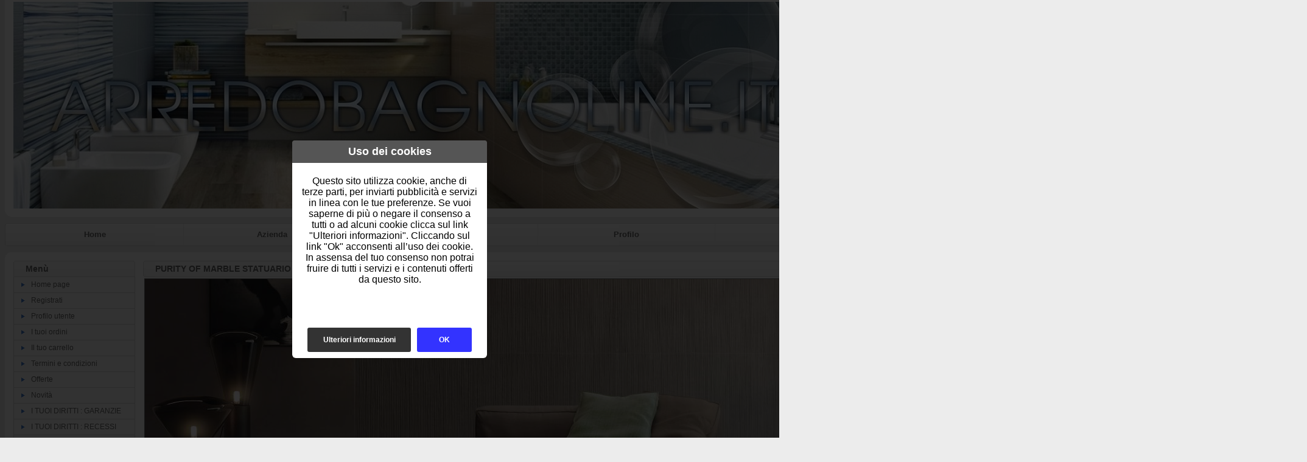

--- FILE ---
content_type: text/html
request_url: https://www.arredobagnoline.it/dettagli.asp?sid=40339990820231120224448&idp=297&categoria=
body_size: 9299
content:
<!DOCTYPE HTML PUBLIC "-//W3C//DTD HTML 4.01 Transitional//EN" "http://www.w3.org/TR/html4/loose.dtd">
<html>

<head>
<meta http-equiv="Content-Style-Type" content="text/css">
<meta http-equiv="Content-Type" content="text/html; charset=windows-1252">
<title>Arredobagnoline.it , Arredobagno, Miscelatori, Rubinetteria, Piastrelle, Ceramiche, Vasche, Sanitari, Mobili da bagno, PREZZI BASSI</title>
<meta name="keywords" content=" ">
<meta name="description" content=" ">
<link href="https://www.arredobagnoline.it/images/style.css" type="text/css" rel="stylesheet">

<script type="text/javascript">
	var bookmarkurl="https://www.arredobagnoline.it"
	var bookmarktitle="Arredobagnoline.it , Arredobagno, Miscelatori, Rubinetteria, Piastrelle, Ceramiche, Vasche, Sanitari, Mobili da bagno, PREZZI BASSI"
	function addbookmark(){
	if (document.all)
	window.external.AddFavorite(bookmarkurl,bookmarktitle)
	}
	
	function finestra(url,width,height){
	   newwindow=window.open(url, '', 'width=' + width + ',height=' + height + ',scrollbars=yes,resizable=yes');
	   window.opener=self
	   }
</script>
<style type="text/css">
.style8 {
	text-align: center;
}
.style9 {
	color: #FFFFFF;
}
</style>
<link rel="stylesheet" href="/images/cookies.css" type="text/css" media="all" />				
</head>

<body style="background-color: #ECECEC">

<table style="width: 960px" cellspacing="0" cellpadding="0" align="center">
	<tr>
		<td>
		<table style="width: 100%" cellspacing="0" cellpadding="0">
			<tr class="style3">
				<td></td>
				<td>
				<table style="width: 100%">
					<tr>
						<td>
						<a href="default.asp?sid=99771187020251127110006">
						<img alt="" src="public/logo.jpg" class="style7"></a></td>
						<td><div id="popup-cookie"><div id="popup-cookie-int"><h2>Uso dei cookies</h2><p>Questo sito utilizza cookie, anche di terze parti, per inviarti pubblicità e servizi in linea con le tue preferenze. Se vuoi saperne di più o negare il consenso a tutti o ad alcuni cookie clicca sul link &quot;Ulteriori informazioni&quot;. Cliccando sul link &quot;Ok&quot; acconsenti all’uso dei cookie. In assensa del tuo consenso non potrai fruire di tutti i servizi e i contenuti offerti da questo sito.</p><div id="cookie-buttons"><div><a id="ok-cookie" href="cookiesok.asp" alt="Autorizza l'uso dei cookies" title="Autorizza l'uso dei cookies">OK</a></div><div><a id="info-cookie" href="cookies.asp" alt="Informativa sull'uso dei cookies" title="Informativa sull'uso dei cookies">Ulteriori informazioni</a></div></div></div></div></td>
					</tr>
				</table>
				</td>
				<td></td>
			</tr>
			<tr>
				<td style="width: 11px; height: 11px"><img alt="" src="https://www.arredobagnoline.it/images/giu-sin.gif" width="11" height="11"></td>
				<td class="style3"></td>
				<td style="width: 11px; height: 11px"><img alt="" src="https://www.arredobagnoline.it/images/giu-des.gif" width="11" height="11"></td>
			</tr>
		</table>
		</td>
	</tr>
	<tr>
		<td style="padding-top: 10px; padding-bottom: 10px">
		<table style="width: 100%" cellspacing="0" cellpadding="0">
			<tr>
				<td style="width: 4px">
				<img alt="" src="https://www.arredobagnoline.it/images/menu_testa_sinistra.gif" width="4" height="38"></td>
				<td class="menu_testa"><a href="default.asp?sid=99771187020251127110006">Home</a></td>
				<td class="separatore"></td>
				<td class="menu_testa"><a href="azienda.asp?sid=99771187020251127110006">Azienda</a></td>
				<td class="separatore "></td>
				<td class="menu_testa"><a href="contatti.asp?sid=99771187020251127110006">Contatti</a></td>
				<td class="separatore"></td>
				<td class="menu_testa"><a href="modreg.asp?sid=99771187020251127110006">Profilo</a></td>
				<td class="separatore"></td>
				<td class="menu_testa"><a href="ordini.asp?sid=99771187020251127110006">Ordini</a></td>
				<td class="separatore"></td>
				<td class="menu_testa"><a href="termini.asp?sid=99771187020251127110006">Termini e condizioni</a></td>
				<td class="separatore"></td>
				<td class="menu_testa"><a href="newsletter.asp?sid=99771187020251127110006">Newsletter</a></td>
				<td><img alt="" src="https://www.arredobagnoline.it/images/menu_testa_destra.gif" width="4" height="38"></td>
			</tr>
		</table>
		</td>
	</tr>
	<tr>
		<td>
		<table style="width: 100%" cellspacing="0" cellpadding="0">
			<tr>
				<td style="width: 11px; height: 11px"><img alt="" src="https://www.arredobagnoline.it/images/su-sin.gif" width="11" height="11"></td>
				<td class="style3"></td>
				<td style="width: 11px; height: 11px"><img alt="" src="https://www.arredobagnoline.it/images/su-des.gif" width="11" height="11"></td>
			</tr>
			<tr class="style3">
				<td></td>
				<td>
				<table style="width: 100%">
					<tr>
						<td class="colonna_laterale">
							<table style="width: 100%" cellspacing="0" cellpadding="0">
								<tr>
									<td>
									<table style="width: 100%" cellspacing="0" cellpadding="0">
										<tr>
											<td style="width: 5px">
											<img alt="" src="https://www.arredobagnoline.it/images/barra-sin.gif" width="5" height="27"></td>
											<td class="barra-testa">Menù</td>
											<td style="width: 5px">
											<img alt="" src="https://www.arredobagnoline.it/images/barra-des.gif" width="5" height="27"></td>
										</tr>
									</table>
									</td>
								</tr>
								<tr>
									<td class="bg_list"><img alt="" src="https://www.arredobagnoline.it/images/bullet.gif"><a href="default.asp?sid=99771187020251127110006">Home 
									page</a></td>
								</tr>
								<tr>
									<td class="bg_list"><img alt="" src="https://www.arredobagnoline.it/images/bullet.gif"><a href="registra.asp?sid=99771187020251127110006">Registrati</a></td>
								</tr>
								<tr>
									<td class="bg_list"><img alt="" src="https://www.arredobagnoline.it/images/bullet.gif"><a href="modreg.asp?sid=99771187020251127110006">Profilo 
									utente</a></td>
								</tr>
								<tr>
									<td class="bg_list"><img alt="" src="https://www.arredobagnoline.it/images/bullet.gif"><a href="ordini.asp?sid=99771187020251127110006">I 
									tuoi ordini</a></td>
								</tr>
								<tr>
									<td class="bg_list"><img alt="" src="https://www.arredobagnoline.it/images/bullet.gif"><a href="carrello.asp?sid=99771187020251127110006">Il 
									tuo carrello</a></td>
								</tr>
								<tr>
									<td class="bg_list"><img alt="" src="https://www.arredobagnoline.it/images/bullet.gif"><a href="termini.asp?sid=99771187020251127110006">Termini 
									e condizioni</a></td>
								</tr>
								<tr>
									<td class="bg_list"><img alt="" src="https://www.arredobagnoline.it/images/bullet.gif"><a href="offerte.asp?sid=99771187020251127110006">Offerte</a></td>
								</tr>
								<tr>
									<td class="bg_list"><img alt="" src="https://www.arredobagnoline.it/images/bullet.gif"><a href="novita.asp?sid=99771187020251127110006">Novità</a></td>
								</tr>

								<tr>
									<td class="bg_list"><img alt="" src="https://www.arredobagnoline.it/images/bullet.gif"><a href="pages.asp?sid=99771187020251127110006&ID=4">I TUOI DIRITTI : GARANZIE   </a></td>
								</tr>

								<tr>
									<td class="bg_list"><img alt="" src="https://www.arredobagnoline.it/images/bullet.gif"><a href="pages.asp?sid=99771187020251127110006&ID=6">I TUOI DIRITTI : RECESSI</a></td>
								</tr>

								<tr>
									<td class="bg_list"><img alt="" src="https://www.arredobagnoline.it/images/bullet.gif"><a href="pages.asp?sid=99771187020251127110006&ID=7">NOTE SU COPYRIGHT</a></td>
								</tr>

								<tr>
									<td class="bg_list"><img alt="" src="https://www.arredobagnoline.it/images/bullet.gif"><a href="pages.asp?sid=99771187020251127110006&ID=2">PAGAMENTI </a></td>
								</tr>

								<tr>
									<td class="bg_list"><img alt="" src="https://www.arredobagnoline.it/images/bullet.gif"><a href="pages.asp?sid=99771187020251127110006&ID=1">PRIVACY POLICY DEL SITO</a></td>
								</tr>

								<tr>
									<td class="bg_list"><img alt="" src="https://www.arredobagnoline.it/images/bullet.gif"><a href="pages.asp?sid=99771187020251127110006&ID=3">SPEDIZIONI</a></td>
								</tr>

							</table>
							<br style="line-height: 15px;">
							<table style="width: 100%" cellspacing="0" cellpadding="0">
								<tr>
									<td>
									<table style="width: 100%" cellspacing="0" cellpadding="0">
										<tr>
											<td style="width: 5px">
											<img alt="" src="https://www.arredobagnoline.it/images/barra-sin.gif" width="5" height="27"></td>
											<td class="barra-testa">Categorie</td>
											<td style="width: 5px">
											<img alt="" src="https://www.arredobagnoline.it/images/barra-des.gif" width="5" height="27"></td>
										</tr>
									</table>
									</td>
								</tr>
								
								<tr>
									<td class="bg_list"><img alt="" src="https://www.arredobagnoline.it/images/bullet.gif"><a href="catalogo.asp?sid=99771187020251127110006&categoria=15">ACCESSORI BAGNO</a></td>
								</tr>
								 
								<tr>
									<td class="bg_list"><img alt="" src="https://www.arredobagnoline.it/images/bullet.gif"><a href="catalogo.asp?sid=99771187020251127110006&categoria=9">ARREDO BAGNO</a></td>
								</tr>
								 
								<tr>
									<td class="bg_list"><img alt="" src="https://www.arredobagnoline.it/images/bullet.gif"><a href="catalogo.asp?sid=99771187020251127110006&categoria=41">BOX DOCCIA</a></td>
								</tr>
								 
								<tr>
									<td class="bg_list"><img alt="" src="https://www.arredobagnoline.it/images/bullet.gif"><a href="catalogo.asp?sid=99771187020251127110006&categoria=37">CERAMICHE</a></td>
								</tr>
								 
								<tr>
									<td class="bg_list"><img alt="" src="https://www.arredobagnoline.it/images/bullet.gif"><a href="catalogo.asp?sid=99771187020251127110006&categoria=33">MOBILI DA BAGNO</a></td>
								</tr>
								 
								<tr>
									<td class="bg_list"><img alt="" src="https://www.arredobagnoline.it/images/bullet.gif"><a href="catalogo.asp?sid=99771187020251127110006&categoria=42">PIATTI DOCCIA</a></td>
								</tr>
								 
								<tr>
									<td class="bg_list"><img alt="" src="https://www.arredobagnoline.it/images/bullet.gif"><a href="catalogo.asp?sid=99771187020251127110006&categoria=25">RUBINETTERIE </a></td>
								</tr>
								 
								<tr>
									<td class="bg_list"><img alt="" src="https://www.arredobagnoline.it/images/bullet.gif"><a href="catalogo.asp?sid=99771187020251127110006&categoria=1">SANITARI BAGNO</a></td>
								</tr>
								 
								<tr>
									<td class="bg_list"><img alt="" src="https://www.arredobagnoline.it/images/bullet.gif"><a href="catalogo.asp?sid=99771187020251127110006&categoria=45">VASCHE DOCCIA</a></td>
								</tr>
								 
							</table>
							<br style="line-height: 15px;">
							<table style="width: 200px; height: 101px" class="box_cerca">
								<tr>
									<td style="width: 3px"></td>
									<td valign="top" style="height: 28px; width: 177px">
									<span>CERCA</span></td>
									<td></td>
								</tr>
								<tr>
									<td style="width: 3px"></td>
									<td valign="bottom" style="padding-top: 2px">
									inserisci una parola:</td>
									<td></td>
								</tr>
								<tr>
									<td style="width: 3px">&nbsp;</td>
									<td valign="bottom" style="width: 177px">
									<form method="get" name="cerca" id="cerca" action="outsearch.asp">
									<input type="hidden" name="sid" value="99771187020251127110006">
									<table cellpadding="0" cellspacing="0" style="width: 100%">
										<tr>
											<td align="right"><input name="titolo" type="text" style="width: 128px; height: 20px !important; padding: 0px;"></td>
											<td align="left"><input name="Image1" type="image" src="https://www.arredobagnoline.it/images/vai.gif" style="height: 20px"></td>
										</tr>
									</table>
									</form>
									</td>
									<td>&nbsp;</td>
								</tr>
								<tr>
									<td style="width: 3px">&nbsp;</td>
									<td style="width: 177px">&nbsp;</td>
									<td>&nbsp;</td>
								</tr>
							</table>
							<br style="line-height: 15px;">
						
							<a href="offerte.asp?sid=99771187020251127110006">
							<img alt="offerte" src="https://www.arredobagnoline.it/images/offerte3.jpg" class="style7"></a>
							<br style="line-height: 15px;">
						</td>
						<td class="colonna_centrale">
									<table style="width: 100%" cellspacing="0" cellpadding="0">
										<tr>
											<td style="width: 5px">
											<img alt="" src="https://www.arredobagnoline.it/images/barra-centrale-sin.gif" width="5" height="27"></td>
											<td class="barra-testa"><h1>
											PURITY OF MARBLE STATUARIO CERAMICHE SUPERGRES</h1></td>
											<td style="width: 5px">
											<img alt="" src="https://www.arredobagnoline.it/images/barra-centrale-des.gif" width="5" height="27"></td>
										</tr>
									</table>
									
		<table border="0" width="100%" cellspacing="0" cellpadding="2">
		  <tr>
		    <td valign="top" align="center">
					
						<img style="border-style: solid; border-width: 1" border="1" src="/public/maxfoto/297.jpg">
						
				</td>
		  </tr>
		  <tr>
		    <td align="center"><br>
					
						<a href="javascript:finestra('fotogallery.asp?sid=99771187020251127110006&id=297','400','500')"><u>Foto Gallery</u></a><br><br>
						
							<table border="0" width="100%" cellspacing="0" cellpadding="0">
							  <tr>
									<td width="235" align="right" valign="top" style="font-size: 10pt; font-family: Arial">
										
												Prezzo*:&nbsp;€&nbsp;0,00
									</td>
									<td width="80">&nbsp;</td>
									<td align="left" style="font-size: 8pt">
										Siamo spiacenti, il prodotto non è al momento disponibile.<br><br>
										<a href="reqalertdisp.asp?idp=297">Richiedi avviso</a>
									</td>
								</tr>
							</table>
							
		    </td>
		  </tr>
		  <tr>
		    <td style="padding-right: 5">
					<br><div style="font-size: 7pt">
					*Il prezzo si intende IVA inclusa
					</div>
					<br><div style="font-weight: bold">Descrizione</div>
					<br>
					Questo contenuto è stato bloccato perché non hai ancora dato il tuo assenso all'uso dei cookies.
					<br>
					
					<br>
					<br>
					<br>
					<br><p align="center">
					<a href="default.asp?sid=99771187020251127110006"><u>Torna alla homepage</u></a></p>
					<br>
					<br>
				</td>
		  </tr>
		</table>
		
									<br style="line-height: 15px;">
						</td>
						<td class="colonna_laterale">
							<table style="width: 200px; height: 101px" class="box_carrello">
								<tr>
									<td style="width: 3px"></td>
									<td valign="top" style="height: 28px; width: 177px; padding-left: 3px; padding-top: 6px;">
									<span>CARRELLO DELLA SPESA</span></td>
									<td></td>
								</tr>
								<tr>
									<td style="width: 3px">&nbsp;</td>
									<td valign="top" style="width: 177px; padding-left: 45px;; padding-top: 3px;">
										
										sono presenti <a href="carrello.asp?sid=99771187020251127110006"><strong><br>
										0 prodotti</strong></a>
										
									</td>
									<td>&nbsp;</td>
								</tr>
								<tr>
									<td style="width: 3px">&nbsp;</td>
									<td style="width: 177px">&nbsp;</td>
									<td>&nbsp;</td>
								</tr>
							</table>
							<br style="line-height: 15px;">
							<table style="width: 200px" cellspacing="0" cellpadding="0">
								<tr>
									<td>
									<table style="width: 100%" cellspacing="0" cellpadding="0">
										<tr>
											<td style="width: 5px">
											<img alt="" src="https://www.arredobagnoline.it/images/barra-sin.gif" width="5" height="27"></td>
											<td class="barra-testa">Login</td>
											<td style="width: 5px">
											<img alt="" src="https://www.arredobagnoline.it/images/barra-des.gif" width="5" height="27"></td>
										</tr>
									</table>
									</td>
								</tr>
								<tr>
									<td class="box_login">
										<table border="0" cellpadding="0" cellspacing="0">
											<form method="post" action="login.asp" id=form2 name=form2>
											<input type="hidden" name="sid" value="99771187020251127110006">
											<tr>
												<td height="8" colspan="2"></td>
											</tr>
											<tr>
												<td colspan="2" height="14">
												Username:</td>
											</tr>
											<tr>
												<td align="left" colspan="2"><input name="userid" style="BORDER-RIGHT: #d7d6d6 1px solid; BORDER-TOP: #d7d6d6 1px solid; BORDER-LEFT: #d7d6d6 1px solid; WIDTH: 170px; BORDER-BOTTOM: #d7d6d6 1px solid; BACKGROUND-COLOR: #ececec"></td>
											</tr>
											<tr>
												<td height="8" colspan="2"></td>
											</tr>
											<tr>
												<td colspan="2" height="14">
												Password:</td>
											</tr>
											<tr>
												<td align="left" colspan="2">
													<input name="password" type="password" style="BORDER-RIGHT: #d7d6d6 1px solid; BORDER-TOP: #d7d6d6 1px solid; BORDER-LEFT: #d7d6d6 1px solid; WIDTH: 170px; BORDER-BOTTOM: #d7d6d6 1px solid; BACKGROUND-COLOR: #ececec" >
												</td>
											</tr>
											<tr>
												<td height="35" style="width: 115px; padding-top: 5px;">
													<A href="remember.asp?sid=99771187020251127110006">Ricorda 
													password</A>
													<A href="registra.asp?sid=99771187020251127110006">
													Registrati ora </A>
				                				</td>
												<td valign="top" align="left" style="padding-top: 16px;">
						                          <input type="image" src="https://www.arredobagnoline.it/images/login.jpg" border="0">
						                        </td>
												<tr>
													<td height="8" colspan="2"></td>
												</tr>
											</form>
										</table>
									</td>
								</tr>
							</table>
							<br style="line-height: 15px;">
							<table style="width: 200px; height: 101px" class="box_newsletter">
								<tr>
									<td style="width: 3px"></td>
									<td valign="top" style="height: 28px; width: 177px; padding-top: 6px;">
									<span>NEWSLETTER</span></td>
									<td></td>
								</tr>
								<tr>
									<td style="width: 3px"></td>
									<td valign="bottom" style="padding-top: 2px">
									inserisci la tua email:</td>
									<td></td>
								</tr>
								<tr>
									<td style="width: 3px">&nbsp;</td>
									<td valign="bottom" style="width: 177px">
										<form action="oknews.asp" method="post" name="Modulo">
										<input type="hidden" name="sid" value="99771187020251127110006">
										<input type="hidden" name="IDNegozio" value="1">
										<input type="hidden" name="Data" value="5/11/04">
										<input type="hidden" name="NumCell" value="">
				                        <input type="hidden" value="No" name="rimuovi">
										<table cellpadding="0" cellspacing="0" style="width: 100%">
											<tr>
												<td align="right"><input name="email" type="text" style="width: 128px; height: 20px !important; padding: 0px;"></td>
												<td align="left"><input name="Image1" type="image" src="https://www.arredobagnoline.it/images/vai.gif" style="height: 20px"></td>
											</tr>
										</table>
										</form>
									</td>
									<td>&nbsp;</td>
								</tr>
								<tr>
									<td style="width: 3px">&nbsp;</td>
									<td style="width: 177px">&nbsp;</td>
									<td>&nbsp;</td>
								</tr>
							</table>
							<br style="line-height: 15px;">
							
							
							
							<table style="width: 100%" cellspacing="0" cellpadding="0">
								<tr>
									<td>
									<table style="width: 100%" cellspacing="0" cellpadding="0">
										<tr>
											<td style="width: 5px">
											<img alt="" src="https://www.arredobagnoline.it/images/barra-sin.gif" width="5" height="27"></td>
											<td class="barra-testa">Novità</td>
											<td style="width: 5px">
											<img alt="" src="https://www.arredobagnoline.it/images/barra-des.gif" width="5" height="27"></td>
										</tr>
									</table>
									</td>
								</tr>
								
								<tr>
									<td class="box_prodotto box_login">
										<table align="center" style="width: 120px; height: 100px;" class="box_prodotto_testi">
											<tr>
												<td style="height: 20px; text-align:center"><a href="dettagli.asp?sid=99771187020251127110006&idp=39&categoria=">
												ALIA 50 Filo Parete Vaso Bianco Globo Ceramiche </a></td>
											</tr>
											<tr>
												<td style="width: 100px; height: 100px; text-align:center !important" valign="middle">
												<a href="dettagli.asp?sid=99771187020251127110006&idp=39&categoria=">
												<img alt="" src="public/minfoto/39.jpg" style="height: 100px; max-width: 120px; text-align:center !important" width="120"></a></td>
											</tr>
											<tr style="height: 20px; text-align: center">
												<td>
													
													<span class="prezzo">€ 
													236,40</span>
													
													
												</td>
											</tr>
										</table>
									</td>
								</tr>
								
								
								<tr>
									<td class="box_prodotto box_login">
										<table align="center" style="width: 120px; height: 100px;" class="box_prodotto_testi">
											<tr>
												<td style="height: 20px; text-align:center"><a href="dettagli.asp?sid=99771187020251127110006&idp=40&categoria=">
												ALIA 57 Vaso Bianco Globo Ceramiche </a></td>
											</tr>
											<tr>
												<td style="width: 100px; height: 100px; text-align:center !important" valign="middle">
												<a href="dettagli.asp?sid=99771187020251127110006&idp=40&categoria=">
												<img alt="" src="public/minfoto/40.jpg" style="height: 100px; max-width: 120px; text-align:center !important" width="120"></a></td>
											</tr>
											<tr style="height: 20px; text-align: center">
												<td>
													
													<span class="prezzo">€ 
													258,00</span>
													
													
												</td>
											</tr>
										</table>
									</td>
								</tr>
								
								
								<tr>
									<td class="box_prodotto box_login">
										<table align="center" style="width: 120px; height: 100px;" class="box_prodotto_testi">
											<tr>
												<td style="height: 20px; text-align:center"><a href="dettagli.asp?sid=99771187020251127110006&idp=69&categoria=">
												ARIANNA Terreno Bidet Bianco Globo Ceramiche</a></td>
											</tr>
											<tr>
												<td style="width: 100px; height: 100px; text-align:center !important" valign="middle">
												<a href="dettagli.asp?sid=99771187020251127110006&idp=69&categoria=">
												<img alt="" src="public/minfoto/69.jpg" style="height: 100px; max-width: 120px; text-align:center !important" width="120"></a></td>
											</tr>
											<tr style="height: 20px; text-align: center">
												<td>
													
													
													<span class="sconto">€ 
													87,60</span><br>
													<span class="prezzo">€ 
													74,46</span>
													
												</td>
											</tr>
										</table>
									</td>
								</tr>
								
							</table>
							
							<br style="line-height: 15px;">
							
						
						</td>
					</tr>
				</table>
				</td>
				<td></td>
			</tr>
			<tr class="footer">
				<td></td>
				<td>
	                <table style="width: 100%">
						<tr>
							<td class="style8">
				                <span class="style9">
				                <br style="line-height:15px">
								</span>
								<a href="default.asp?sid=99771187020251127110006">Home</a><span class="style9"> 
								&nbsp;| &nbsp;</span><a href="azienda.asp?sid=99771187020251127110006">Azienda</a><span class="style9"> 
								&nbsp;| &nbsp;</span><a href="contatti.asp?sid=99771187020251127110006">Contatti</a><span class="style9"> 
								&nbsp;| &nbsp;</span><a href="modreg.asp?sid=99771187020251127110006">Il tuo profilo</a><span class="style9"> 
								&nbsp;| &nbsp;</span><a href="ordini.asp?sid=99771187020251127110006">I tuoi ordini</a><span class="style9"> 
								&nbsp;| &nbsp;</span><a href="newsletter.asp?sid=99771187020251127110006">Newsletter</a><span class="style9"> 
								&nbsp;| &nbsp;</span><a href="termini.asp?sid=99771187020251127110006">Termini e 
								condizioni</a><span class="style9"> &nbsp;| &nbsp;</span><a href="search.asp?sid=99771187020251127110006">Cerca 
								nel catalogo</a>
								<span class="style9">
								<br style="line-height:1px"><br style="line-height:6px">
								Partita IVA: &nbsp; &nbsp;</span><b><a href="contatti.asp?sid=99771187020251127110006">03262080835  |  <a href="cookies.asp" alt="Informativa sull'uso dei cookies" title="Informativa sull'uso dei cookies">Uso dei cookies</a></a></b><span class="style9"> 
								&nbsp;| &nbsp; Tutti i diritti sono riservati </span>
							</td>
						</tr>
					</table>
				</td>
				<td></td>
			</tr>
			<tr>
				<td style="width: 11px; height: 15px"><img alt="" src="https://www.arredobagnoline.it/images/footer-sin.gif"></td>
				<td class="footer"></td>
				<td style="width: 11px; height: 15px"><img alt="" src="https://www.arredobagnoline.it/images/footer-des.gif"></td>
			</tr>
		</table>

</body>

</html>


--- FILE ---
content_type: text/css
request_url: https://www.arredobagnoline.it/images/cookies.css
body_size: 436
content:
#popup-cookie {
    margin: 0px;
    padding: 0px;
    position: fixed;
    top: 0px;
    left: 0px;
    bottom: 0px;
    width: 100%;
    height: 100%;
    z-index: 9999;
    background-color: rgba(0, 0, 0, 0.8);
}

#popup-cookie #popup-cookie-int {
    background-color: #FFF;
    margin: auto;
    width: 320px;
    padding: 0 0 8px 0;
    text-align: center;
    top: 30%;
    position: relative;
    font-weight: 100;
    border-radius: 6px; -webkit-border-radius: 6px; -moz-border-radius: 6px;
}

#popup-cookie-int {
    height: 350px;
}
#popup-cookie #popup-cookie-int h2 {
	background-color: #555;
	color: white;
	padding: 8px;
    font-size: 18px;
    border-radius: 4px 4px 0 0; -webkit-border-radius: 4px 4px 0 0; -moz-border-radius: 4px 4px 0 0;
}

#popup-cookie #popup-cookie-int p {
    margin: 0 0 0 0;
    padding: 2% 5% 4% 5%;
    text-align: center;
    float: left;
    font-size: 16px;
	color: #000;
    font-weight: 400;
	overflow:auto;
}

#popup-cookie #cookie-buttons {
    width: 280px;
    margin: 0 auto;
    padding: 0;
    font-size: 12px;
	position: absolute;
	bottom: 10px;
	left: 20px;
}

#popup-cookie #cookie-buttons div a {
    height: 20px;
    padding: 10px;
    text-align: center;
    color: #ffffff;
    line-height: 20px;
    cursor: pointer;
    border-radius: 3px; -webkit-border-radius: 3px; -moz-border-radius: 3px;
}
#ok-cookie {
    width: 70px;
    float: right;
    margin: 0 5px 0 0;
    font-weight: 700;
    background-color: #33f;
}

#info-cookie {
    width: 150px;
    float: left;
    margin: 0 10px 0 5px;
    font-weight: 700;
    background-color: #333;
} 